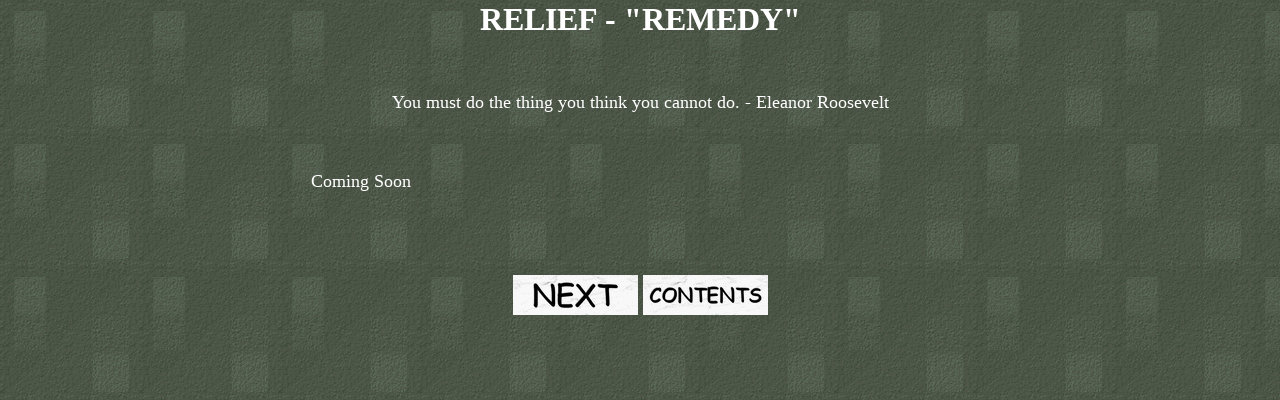

--- FILE ---
content_type: text/html
request_url: http://shadowwalker.info/qp-relief.html
body_size: 672
content:
<html><!DOCTYPE HTML PUBLIC "-//W3C//DTD HTML 4.01//EN""http://www.w3.org/TR/html4/strict.dtd"><head><LINK href="Story.css" rel="stylesheet" type="text/css"><style>pcolor: #ffffff; h1color: #ffffff;</style></head>
<body>
<body background="eossimplicity3.png" link="#ffffff" >
 <!--arch script-->
<center>
<h1>RELIEF - "REMEDY"
</h1>
<br>
<p>You must do the thing you think you cannot do. - Eleanor Roosevelt</p>
<br>
</center>
<p>Coming Soon</p>
<br>
<br>
<br>
<center>
<a href="qp-remember.html"><img src="nextbutton.png">
<a href="qpcontents1.html"><img src="contentbutton.png"> </a>
<br>
</center>
</font>
</body>
<script>'undefined'=== typeof _trfq || (window._trfq = []);'undefined'=== typeof _trfd && (window._trfd=[]),_trfd.push({'tccl.baseHost':'secureserver.net'},{'ap':'cpsh-oh'},{'server':'p3plzcpnl505121'},{'dcenter':'p3'},{'cp_id':'7100727'},{'cp_cache':''},{'cp_cl':'8'}) // Monitoring performance to make your website faster. If you want to opt-out, please contact web hosting support.</script><script src='https://img1.wsimg.com/traffic-assets/js/tccl.min.js'></script></html>



--- FILE ---
content_type: text/css
request_url: http://shadowwalker.info/Story.css
body_size: 345
content:
a:link {
color: #ffffff;
}
a:visited {
color: #ffffff;
}
a:link {
  text-decoration: none;
}
body
{
color:#ffffff;
font-family:verdana;
  font-size: calc(16px + (18 - 16) * ((100vw - 300px) / (1600 - 300)));
  line-height: calc(1.3em + (1.5 - 1.2) * ((100vw - 300px)/(1600 - 300)));
}

h1
{
font-size:xx-large;
color:#ffffff;
font-family:verdana;
text-align:center;
}

p
{
margin-left:24%;
margin-right:24%;
font-size:100%;
text-align=left;
}

.left {
 float: left;
 padding: 20px 20px 20px 0;
}


.right {
 float: right;
 padding: 20px 0 20px 20px;
}

.img_center {
display: block;
margin-left: auto;
margin-right: auto;
width: 600;
}

.center {
  display: block;
  margin-left: auto;
  margin-right: auto;
  width: 50%;
}

